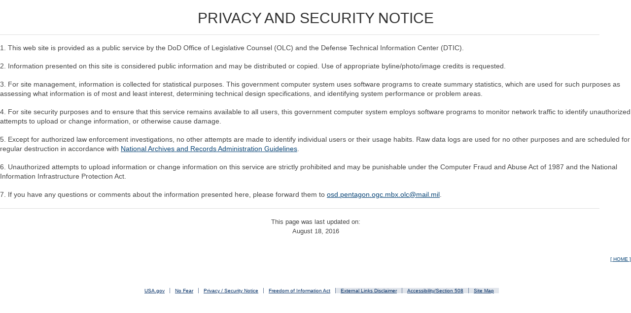

--- FILE ---
content_type: text/html; charset=utf-8
request_url: https://ogc.osd.mil/Privacy-and-Security/
body_size: 3290
content:
<!DOCTYPE html>
<html  lang="en-US">
<head id="Head"><meta content="text/html; charset=UTF-8" http-equiv="Content-Type" /><title>
	Office of General Counsel > Privacy and Security 
</title><meta id="MetaDescription" name="description" content="The Official Website of the Office of General Counsel" /><meta id="MetaRobots" name="robots" content="INDEX, FOLLOW" /><link href="/Resources/Shared/stylesheets/dnndefault/7.0.0/default.css?cdv=4402" type="text/css" rel="stylesheet"/><link href="/Portals/_default/skins/dod2/skin.css?cdv=4402" type="text/css" rel="stylesheet"/><link href="/Portals/_default/skins/dod2/popupskin.css?cdv=4402" type="text/css" rel="stylesheet"/><link href="/Portals/_default/Containers/DOD2/container.css?cdv=4402" type="text/css" rel="stylesheet"/><script src="/Resources/libraries/jQuery/03_07_01/jquery.js?cdv=4402" type="text/javascript"></script><script src="/Resources/libraries/jQuery-Migrate/03_04_01/jquery-migrate.js?cdv=4402" type="text/javascript"></script><script src="/Resources/libraries/jQuery-UI/01_13_03/jquery-ui.min.js?cdv=4402" type="text/javascript"></script><script src="/Resources/libraries/HoverIntent/01_10_01/jquery.hoverIntent.min.js?cdv=4402" type="text/javascript"></script><link rel='icon' href='/Portals/99/favicon.ico?ver=XWOP08Ai8BLC-v6LQopqZg%3d%3d' type='image/x-icon' /><meta name="viewport" content="width=device-width,initial-scale=1" /></head>
<body id="Body">

    <form method="post" action="/Privacy-and-Security/" id="Form" enctype="multipart/form-data">
<div class="aspNetHidden">
<input type="hidden" name="__EVENTTARGET" id="__EVENTTARGET" value="" />
<input type="hidden" name="__EVENTARGUMENT" id="__EVENTARGUMENT" value="" />
<input type="hidden" name="__VIEWSTATE" id="__VIEWSTATE" value="qsaBlcOAARdYGHGH2M2Ma+kSMZpn2qbom7TucKZ7V5HCwWNt7+b1iLlf4SNoACwG969B0ZBDXGUmHSugCDJZ6MT2vEmBLmp8L3HOPA==" />
</div>

<script type="text/javascript">
//<![CDATA[
var theForm = document.forms['Form'];
if (!theForm) {
    theForm = document.Form;
}
function __doPostBack(eventTarget, eventArgument) {
    if (!theForm.onsubmit || (theForm.onsubmit() != false)) {
        theForm.__EVENTTARGET.value = eventTarget;
        theForm.__EVENTARGUMENT.value = eventArgument;
        theForm.submit();
    }
}
//]]>
</script>


<script src="/WebResource.axd?d=pynGkmcFUV0JwCJq02pBM5hu37VK52ATsgnYFxg-XxWGX0LYJ3mbwraaWwM1&amp;t=638901627720898773" type="text/javascript"></script>


<script src="/ScriptResource.axd?d=NJmAwtEo3IrZZmhJbgLN7n1FwhuTJbajvmySO9QBr6i6zzzRyl6QF-8j0H4S-sD0hixqDz0d-Vujdi3MvDRr6hXBsdDKcKa7NksbEQY7g6k3ZSEstlgnEP2q9p_Nl5yEr2VDGw2&amp;t=32e5dfca" type="text/javascript"></script>
<script src="/ScriptResource.axd?d=dwY9oWetJoIvUjxxH4p9bCJMmUDv-qgwxoAeD0W0JDFhvrbEUP41TpnqX4tfMCTuBVtMAY5BK7CMtCDqlACCH4GKtxFEd7YXvMw-KQEYwFXFhcauGEnIF2TD_CxRkDQLLPMbFuQe5XPVhKch0&amp;t=32e5dfca" type="text/javascript"></script>
<div class="aspNetHidden">

	<input type="hidden" name="__VIEWSTATEGENERATOR" id="__VIEWSTATEGENERATOR" value="CA0B0334" />
	<input type="hidden" name="__VIEWSTATEENCRYPTED" id="__VIEWSTATEENCRYPTED" value="" />
	<input type="hidden" name="__EVENTVALIDATION" id="__EVENTVALIDATION" value="OYN9QvqTx3UOn6MlOWGX6UAkDZBBy/H1O2WtKFgWRhiYVqtW7dK1Gb+XIg6LHTU06V7n+3/PYRNzYENfqe4Unpv5QEyYiCm6StkwtxjCTvSydXph" />
</div><script src="/js/dnn.modalpopup.js?cdv=4402" type="text/javascript"></script><script src="/js/dnncore.js?cdv=4402" type="text/javascript"></script>
<script type="text/javascript">
//<![CDATA[
Sys.WebForms.PageRequestManager._initialize('ScriptManager', 'Form', [], [], [], 90, '');
//]]>
</script>

        
        
        

<div id="dnn_ContentPane" class="col-md-12"><div class="DnnModule DnnModule-DNN_HTML DnnModule-18347"><a name="18347"></a>
<div class="empty-container">
    <div id="dnn_ctr18347_ContentPane"><!-- Start_Module_18347 --><div id="dnn_ctr18347_ModuleContent" class="DNNModuleContent ModDNNHTMLC">
	<div id="dnn_ctr18347_HtmlModule_lblContent" class="Normal">
		<h2 align="center">PRIVACY AND SECURITY NOTICE</h2>

<hr width="95%" />
<p>1. This web site is provided as a public service by the DoD Office of Legislative Counsel (OLC) and the Defense Technical Information Center (DTIC).</p>

<p>2. Information presented on this site is considered public information and may be distributed or copied. Use of appropriate byline/photo/image credits is requested.</p>

<p>3. For site management, information is collected for statistical purposes. This government computer system uses software programs to create summary statistics, which are used for such purposes as assessing what information is of most and least interest, determining technical design specifications, and identifying system performance or problem areas.</p>

<p>4. For site security purposes and to ensure that this service remains available to all users, this government computer system employs software programs to monitor network traffic to identify unauthorized attempts to upload or change information, or otherwise cause damage.</p>

<p>5. Except for authorized law enforcement investigations, no other attempts are made to identify individual users or their usage habits. Raw data logs are used for no other purposes and are scheduled for regular destruction in accordance with&nbsp;<a href="https://www.archives.gov/" target="_blank">National Archives and Records Administration Guidelines</a>.</p>

<p>6. Unauthorized attempts to upload information or change information on this service are strictly prohibited and may be punishable under the Computer Fraud and Abuse Act of 1987 and the National Information Infrastructure Protection Act.</p>

<p>7. If you have any questions or comments about the information presented here, please forward them to&nbsp;<a href="mailto:osd.pentagon.ogc.mbx.olc@mail.mil">osd.pentagon.ogc.mbx.olc@mail.mil</a>.</p>

<hr size="2" width="95%" />
<center><font size="2">This page was last updated on:<br />
August 18, 2016</font></center>

<p align="RIGHT">&nbsp;</p>

<p align="right"><a href="https://ogc.osd.mil"><font size="-2">[&nbsp;</font></a><a href="https://ogc.osd.mil" target="_blank"><font size="-2">HOME</font></a><a href="https://ogc.osd.mil"><font size="-2">&nbsp;]</font></a></p>

	</div>

</div><!-- End_Module_18347 --></div>
    <div class="clearfix"></div>
</div>
</div><div class="DnnModule DnnModule-DNN_HTML DnnModule-14976"><a name="14976"></a>
<div class="empty-container">
    <div id="dnn_ctr14976_ContentPane"><!-- Start_Module_14976 --><div id="dnn_ctr14976_ModuleContent" class="DNNModuleContent ModDNNHTMLC">
	<div id="dnn_ctr14976_HtmlModule_lblContent" class="Normal">
	<div class="navcenter" style="margin-top: 10px; margin-right: auto; margin-left: auto; padding: 2px; border-color: #000000; border-style: solid;">
<ul style="margin-bottom: 0px; margin-left: 0px; list-style-type: none;">
 <li style="margin-left: 15px; text-align: center;">
 <p><span style="font-size: 10px;"><a href="http://www.usa.gov/" style="color: #002d64; padding-right: 10px; padding-left: 10px; border-right: 1px solid #697e9b;" target="_blank" title="www.usa.gov">USA.gov</a><a href="https://prhome.defense.gov/NoFear/" style="color: #002d64; background-image: initial; background-position: initial; background-size: initial; background-repeat: initial; background-attachment: initial; background-origin: initial; background-clip: initial; padding-right: 10px; padding-left: 10px; border-right: 1px solid #697e9b;" target="_blank" title="No Fear">No Fear</a><a href="https://www.defense.gov/Legal-Administrative/Privacy-Security/" style="color: #002d64; background-image: initial; background-position: initial; background-size: initial; background-repeat: initial; background-attachment: initial; background-origin: initial; background-clip: initial; padding-right: 10px; padding-left: 10px; border-right: 1px solid #697e9b;" target="_blank" title="Privacy / Security Notice">Privacy / Security Notice</a><a href="https://open.defense.gov/Transparency/FOIA.aspx" style="color: #002d64; background-image: initial; background-position: initial; background-size: initial; background-repeat: initial; background-attachment: initial; background-origin: initial; background-clip: initial; padding-right: 10px; padding-left: 10px; border-right: 1px solid #697e9b;" target="_blank" title="Freedom of Information Act">Freedom of Information Act</a></span><a href="https://www.defense.gov/Legal-Administrative/Links-Disclaimer/" style="font-size: 10px; background: rgb(225, 229, 235); color: rgb(0, 45, 100); padding-right: 10px; padding-left: 10px; border-right: 1px solid rgb(105, 126, 155);" target="_blank" title="External Links Disclaimer">External Links Disclaimer</a><a href="https://dodcio.defense.gov/DoDSection508/Std_Stmt.aspx" style="font-size: 10px; background: rgb(225, 229, 235); color: rgb(0, 45, 100); padding-right: 10px; padding-left: 10px; border-right: 1px solid rgb(105, 126, 155);" target="_blank" title="508 Compliance Statement">Accessibility/Section 508</a><a href="/Site-Index/" style="font-size: 10px; background: rgb(225, 229, 235); color: rgb(0, 45, 100); padding-right: 10px; padding-left: 10px; border-right-style: solid; border-right-color: rgb(105, 126, 155);" title="Site Map">Site Map</a></p>
 </li>
</ul>
</div>

</div>

</div><!-- End_Module_14976 --></div>
    <div class="clearfix"></div>
</div>
</div></div>

        <input name="ScrollTop" type="hidden" id="ScrollTop" />
        <input name="__dnnVariable" type="hidden" id="__dnnVariable" autocomplete="off" />
        
    </form>
    <!--CDF(Javascript|/js/dnncore.js?cdv=4402|DnnBodyProvider|100)--><!--CDF(Javascript|/js/dnn.modalpopup.js?cdv=4402|DnnBodyProvider|50)--><!--CDF(Css|/Resources/Shared/stylesheets/dnndefault/7.0.0/default.css?cdv=4402|DnnPageHeaderProvider|5)--><!--CDF(Css|/Portals/_default/skins/dod2/skin.css?cdv=4402|DnnPageHeaderProvider|15)--><!--CDF(Css|/Portals/_default/skins/dod2/popupskin.css?cdv=4402|DnnPageHeaderProvider|20)--><!--CDF(Css|/Portals/_default/Containers/DOD2/container.css?cdv=4402|DnnPageHeaderProvider|25)--><!--CDF(Css|/Portals/_default/Containers/DOD2/container.css?cdv=4402|DnnPageHeaderProvider|25)--><!--CDF(Javascript|/Resources/libraries/jQuery/03_07_01/jquery.js?cdv=4402|DnnPageHeaderProvider|5)--><!--CDF(Javascript|/Resources/libraries/HoverIntent/01_10_01/jquery.hoverIntent.min.js?cdv=4402|DnnPageHeaderProvider|55)--><!--CDF(Javascript|/Resources/libraries/jQuery-Migrate/03_04_01/jquery-migrate.js?cdv=4402|DnnPageHeaderProvider|6)--><!--CDF(Javascript|/Resources/libraries/jQuery-UI/01_13_03/jquery-ui.min.js?cdv=4402|DnnPageHeaderProvider|10)-->
    
</body>
</html>


--- FILE ---
content_type: text/css
request_url: https://ogc.osd.mil/Portals/_default/skins/dod2/popupskin.css?cdv=4402
body_size: -206
content:
body{background:#fff}